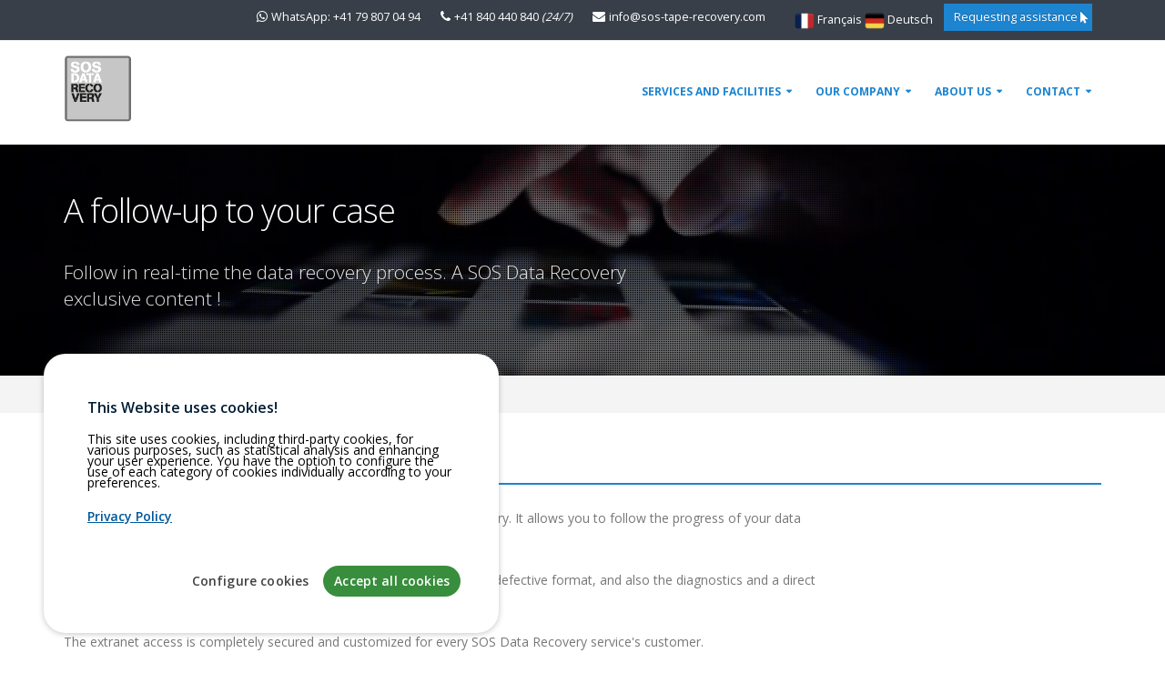

--- FILE ---
content_type: text/html; charset=UTF-8
request_url: https://www.sos-tape-recovery.com/en/extranet.html
body_size: 10823
content:
            <!DOCTYPE html>
            <html lang="en" data-theme="tape" >
            <head>
                <meta charset="utf-8">
                <title>Extranet access</title>

                <meta name="description" content="Personnal extranet access with complete management and follow up to your data recovery">

                <meta name="keywords" content="sos data recovery, tesweb SA, computer company, computer science, microtechnology, Switzerland, Geneva, Zürich, Bern, Basel, France, Paris, Lyon, Deutschland, Berlin, Liège, Bruxelles, Bruges, Belgium, ">

                <meta name="robots" content="all">
                <meta name="author" content="tesweb sa">

                <script type="application/ld+json">
{
    "@context": "https://schema.org",
    "@graph": [
        {
            "@context": "https://schema.org",
            "@type": "Organization",
            "name": "SOS Data Recovery - tesweb SA",
            "url": "https://www.sos-tape-recovery.com",
            "logo": {
                "@type": "ImageObject",
                "url": "https://www.sos-tape-recovery.com/img_tw/logo.png",
                "width": 75,
                "height": 75
            },
            "description": "SOS Data Recovery \u2013 Specialist in Cyber Security based in Neuch\u00e2tel.",
            "email": "info@sos-tape-recovery.com",
            "telephone": "+41840440840",
            "foundingDate": "2001-07-10T00:00:00+00:00",
            "@id": "https://www.sos-tape-recovery.com/#organization"
        },
        {
            "@context": "https://schema.org",
            "@type": "LocalBusiness",
            "name": "SOS Data Recovery",
            "url": "https://www.sos-tape-recovery.com",
            "image": {
                "@type": "ImageObject",
                "url": "https://www.sos-tape-recovery.com/img_tw/logo.png",
                "width": 75,
                "height": 75
            },
            "description": "SOS Data Recovery \u2013 Specialist in Cyber Security based in Neuch\u00e2tel.",
            "email": "info@sos-tape-recovery.com",
            "telephone": "+41840440840",
            "foundingDate": "2001-07-10T00:00:00+00:00",
            "founders": {
                "@type": "Person",
                "name": "Chapuis St\u00e9phane",
                "sameAs": "https://www.linkedin.com/in/stephanechapuis/",
                "url": "https://www.linkedin.com/in/stephanechapuis/",
                "@id": "https://www.linkedin.com/in/stephanechapuis/#person"
            },
            "priceRange": "500 - 25000 CHF",
            "address": {
                "@type": "PostalAddress",
                "streetAddress": "Rue du Puits-Godet 10",
                "addressLocality": "Neuch\u00e2tel",
                "postalCode": "2000",
                "addressRegion": "NE",
                "addressCountry": "CH"
            },
            "aggregateRating": {
                "@type": "AggregateRating",
                "ratingValue": "4.66",
                "reviewCount": "429",
                "bestRating": "5",
                "worstRating": "1"
            },
            "reviews": [
                {
                    "@type": "Review",
                    "reviewBody": "Worked very well, except for the review questionnaire itself",
                    "author": {
                        "@type": "Person",
                        "name": "R. Marius"
                    },
                    "datePublished": "2019-11-11",
                    "reviewRating": {
                        "@type": "Rating",
                        "ratingValue": "5",
                        "bestRating": "5",
                        "worstRating": "1"
                    }
                },
                {
                    "@type": "Review",
                    "reviewBody": "Excellent service. Fast recovery of data.Will use again without hesitation.",
                    "author": {
                        "@type": "Person",
                        "name": "Anonymous"
                    },
                    "datePublished": "2017-04-13",
                    "reviewRating": {
                        "@type": "Rating",
                        "ratingValue": "5",
                        "bestRating": "5",
                        "worstRating": "1"
                    }
                },
                {
                    "@type": "Review",
                    "reviewBody": "Excellent, very professional, extremely effective: the Data Recovery Team is world-class.",
                    "author": {
                        "@type": "Person",
                        "name": "Anonymous"
                    },
                    "datePublished": "2016-11-16",
                    "reviewRating": {
                        "@type": "Rating",
                        "ratingValue": "5",
                        "bestRating": "5",
                        "worstRating": "1"
                    }
                }
            ],
            "geo": {
                "@type": "GeoCoordinates",
                "latitude": "46.9989293",
                "longitude": "6.9113143"
            },
            "contactPoint": {
                "@type": "ContactPoint",
                "telephone": "+41840440840",
                "email": "info@sos-tape-recovery.com",
                "contactType": "customer service",
                "areaServed": "CH",
                "availableLanguage": [
                    "French",
                    "English",
                    "German"
                ]
            },
            "openingHoursSpecification": {
                "@type": "OpeningHoursSpecification",
                "dayOfWeek": [
                    "https://schema.org/Monday",
                    "https://schema.org/Tuesday",
                    "https://schema.org/Wednesday",
                    "https://schema.org/Thursday",
                    "https://schema.org/Friday"
                ],
                "opens": "09:00",
                "closes": "17:30"
            },
            "paymentAccepted": "cash, bank, credit card",
            "parentOrganization": {
                "@id": "https://www.sos-tape-recovery.com/#organization"
            },
            "@id": "https://www.sos-tape-recovery.com/#localbusiness"
        },
        {
            "@context": "https://schema.org",
            "@type": "WebPage",
            "url": "https://www.sos-tape-recovery.com/en/extranet.html",
            "name": "Extranet access",
            "description": "Personnal extranet access with complete management and follow up to your data recovery",
            "inLanguage": "en",
            "breadcrumb": {
                "@type": "BreadcrumbList",
                "itemListElement": [
                    {
                        "@type": "ListItem",
                        "position": 1,
                        "name": "Accueil",
                        "item": {
                            "@type": "Thing",
                            "url": "https://www.sos-tape-recovery.com/en/"
                        }
                    },
                    {
                        "@type": "ListItem",
                        "position": 2,
                        "name": "About us",
                        "item": {
                            "@type": "Thing",
                            "url": "https://www.sos-tape-recovery.com/en/about-us.html"
                        }
                    },
                    {
                        "@type": "ListItem",
                        "position": 3,
                        "name": "Extranet access",
                        "item": {
                            "@type": "Thing",
                            "url": "https://www.sos-tape-recovery.com/en/extranet.html"
                        }
                    }
                ]
            },
            "publisher": {
                "@id": "https://www.sos-tape-recovery.com/#organization"
            },
            "@id": "https://www.sos-tape-recovery.com/en/extranet.html#webpage"
        }
    ]
}
</script>

                <link rel="apple-touch-icon" href="/apple-touch-icon.png">
                <link rel="icon" href="/favicon.ico">
                <link rel="manifest" href="/manifest.json">
                <meta name="theme-color" content="#ffffff">

                <meta name="viewport" content="width=device-width, minimum-scale=1.0, maximum-scale=1.0, user-scalable=no">

                <link rel="canonical" href="https://www.sos-tape-recovery.com/en/extranet.html">
<link rel="alternate" href="https://www.sos-tape-recovery.com/fr/extranet.html" hreflang="fr">
<link rel="alternate" href="https://www.sos-tape-recovery.com/de/extranet.html" hreflang="de">
<link rel="alternate" href="https://www.sos-tape-recovery.com/en/extranet.html" hreflang="en">
<link rel="alternate" href="https://www.sos-tape-recovery.com/en/extranet.html" hreflang="x-default">


                <link rel="preload" href="https://fonts.googleapis.com/css?family=Open+Sans:300,400,600,700,800&display=swap" as="style" onload="this.onload=null;this.rel='stylesheet'">
                <noscript><link rel="stylesheet" href="https://fonts.googleapis.com/css?family=Open+Sans:300,400,600,700,800&display=swap"></noscript>

                <link rel="preload" href="/css/dist/bootstrap.min.1767875992.css" as="style">
<link rel="stylesheet" href="/css/dist/bootstrap.min.1767875992.css" media="print" onload="this.media='all'">
<noscript><link rel="stylesheet" href="/css/dist/bootstrap.min.1767875992.css"></noscript>                <link rel="preload" href="/css/dist/font-awesome.min.1767875992.css" as="style">
<link rel="stylesheet" href="/css/dist/font-awesome.min.1767875992.css" media="print" onload="this.media='all'">
<noscript><link rel="stylesheet" href="/css/dist/font-awesome.min.1767875992.css"></noscript>                <link rel="preload" href="/css/dist/owl.carousel.min.1767875992.css" as="style">
<link rel="stylesheet" href="/css/dist/owl.carousel.min.1767875992.css" media="print" onload="this.media='all'">
<noscript><link rel="stylesheet" href="/css/dist/owl.carousel.min.1767875992.css"></noscript>                <link rel="preload" href="/css/dist/owl.theme.default.min.1767875992.css" as="style">
<link rel="stylesheet" href="/css/dist/owl.theme.default.min.1767875992.css" media="print" onload="this.media='all'">
<noscript><link rel="stylesheet" href="/css/dist/owl.theme.default.min.1767875992.css"></noscript>                <link rel="preload" href="/css/dist/magnific-popup.min.1767875992.css" as="style">
<link rel="stylesheet" href="/css/dist/magnific-popup.min.1767875992.css" media="print" onload="this.media='all'">
<noscript><link rel="stylesheet" href="/css/dist/magnific-popup.min.1767875992.css"></noscript>                <link rel="preload" href="/css/dist/scrollbar.min.1767875992.css" as="style">
<link rel="stylesheet" href="/css/dist/scrollbar.min.1767875992.css" media="print" onload="this.media='all'">
<noscript><link rel="stylesheet" href="/css/dist/scrollbar.min.1767875992.css"></noscript>                <link rel="preload" href="/css/dist/theme.min.1767875992.css" as="style">
<link rel="stylesheet" href="/css/dist/theme.min.1767875992.css" media="print" onload="this.media='all'">
<noscript><link rel="stylesheet" href="/css/dist/theme.min.1767875992.css"></noscript>                <link rel="preload" href="/css/dist/theme-elements.min.1767875992.css" as="style">
<link rel="stylesheet" href="/css/dist/theme-elements.min.1767875992.css" media="print" onload="this.media='all'">
<noscript><link rel="stylesheet" href="/css/dist/theme-elements.min.1767875992.css"></noscript>                <link rel="preload" href="/css/dist/theme-animate.min.1767875992.css" as="style">
<link rel="stylesheet" href="/css/dist/theme-animate.min.1767875992.css" media="print" onload="this.media='all'">
<noscript><link rel="stylesheet" href="/css/dist/theme-animate.min.1767875992.css"></noscript>
                

                <link rel="preload" href="/css/dist/default.min.1767875992.css" as="style">
<link rel="stylesheet" href="/css/dist/default.min.1767875992.css" media="print" onload="this.media='all'">
<noscript><link rel="stylesheet" href="/css/dist/default.min.1767875992.css"></noscript>                <link rel="preload" href="/css/dist/custom.min.1767875992.css" as="style">
<link rel="stylesheet" href="/css/dist/custom.min.1767875992.css" media="print" onload="this.media='all'">
<noscript><link rel="stylesheet" href="/css/dist/custom.min.1767875992.css"></noscript>
                <script src="/vendor/modernizr/modernizr.min.1461681752.js"></script>

                <script>

    
    
    window.gdpr = {
        debug: false,
        utils: {
            isConsentGranted: function(nameCookie) {
                var cookies = document.cookie.split('; ').reduce((acc, cookie) => {
                    var [name, value] = cookie.split('=');
                    acc[name] = value;
                    return acc;
                }, {});
                
                if (!cookies[nameCookie])
                    return false;
                
                return cookies[nameCookie] != '';
            },
            handleServiceActivation: function(cookies_status) {
                gdpr.utils.debugLog("Gestion des services en fonction du consentement :", cookies_status);
                
                // Gestion de chaque service en fonction de son état dans cookies_status
                if (false)
                    (cookies_status.rgpdGoogleAnalytics ?? false) ? gdpr.analytics.enable() : gdpr.analytics.disable(); else gdpr.utils.debugLog("GA4 ID non défini !",null);
                
                if (false)
                    (cookies_status.rgpdGoogleAdsConversion ?? false) ? gdpr.ads.enable() : gdpr.ads.disable(); else gdpr.utils.debugLog("Google Ads ID ou GA4 ID non défini !",null);
                
                if (false)
                    (cookies_status.rgpdCrisp ?? false) ? gdpr.crisp.enable() : gdpr.crisp.disable(); else gdpr.utils.debugLog("Crisp ID non défini !",null);
                
                if (false)
                    (cookies_status.rgpdClarity ?? false) ? gdpr.clarity.enable() : gdpr.clarity.disable(); else gdpr.utils.debugLog("Microsoft Clarity ID non défini !",null);
                    
                if (false)
                    (cookies_status.rgpdPosthog ?? false) ? gdpr.posthog.enable() : gdpr.posthog.disable(); else gdpr.utils.debugLog("Posthog ID non défini !",null);
            },
            debugLog: function(message, ...args) {
                if (gdpr.debug) {
                    console.log(message, ...args);
                }
            }
        },
        cookieManager: {
            first_load: function(cookies_status) {
                gdpr.utils.debugLog("Première visite, aucun cookie défini");
                gdpr.utils.handleServiceActivation(cookies_status);
            },
            accept: function(cookies_status) {
                gdpr.utils.debugLog("L'utilisateur a accepté tous les cookies", cookies_status);
                gdpr.utils.handleServiceActivation(cookies_status);
            },
            reject: function(cookies_status) {
                gdpr.utils.debugLog("L'utilisateur a refusé les cookies", cookies_status);
                gdpr.utils.handleServiceActivation(cookies_status);
            },
            load: function(cookies_status) {
                gdpr.utils.debugLog("Chargement de la page, vérification des services...", cookies_status);
                gdpr.utils.handleServiceActivation(cookies_status);
            }
        }
    };

        // Traductions dynamiques
    window.gdpr.translations = {"title":"This Website uses cookies!","policy":"Privacy Policy","btnAccept":"Accept all cookies","btnReject":"Reject all cookies","btnSettings":"Configure cookies","btnSelectAll":"Select all","btnUnselectAll":"Unselect all","btnAcceptSelection":"Accept selection","header":"\u003Ch2\u003ECookie Management\u003C\/h2\u003E\u003Cp\u003ECustomize your cookie preferences to control the information collected and enhance your experience on our site. You can accept or reject each cookie according to your needs.\u003C\/p\u003E","footer":"\u003Cp\u003EYour cookie preferences can be changed at any time through this interface.\u003C\/p\u003E","message":"\u003Cp\u003EThis site uses cookies, including third-party cookies, for various purposes, such as statistical analysis and enhancing your user experience. You have the option to configure the use of each category of cookies individually according to your preferences.\u003C\/p\u003E","preferenceTitle":"Preference cookies","preferenceDescription":"\u003Cp\u003ESession and configuration cookies are essential for the proper functioning of this site. They allow, for example, maintaining your login, remembering your preferences, or ensuring the security of interactions. These cookies do not collect personal data for advertising purposes and cannot be disabled, as they are necessary to ensure an optimal user experience and the technical operation of the site.\u003C\/p\u003E"};
    
    
    
    
    
    
    
        document.addEventListener("DOMContentLoaded", function() {
        const cc = CookiesConsentJS({
            expirationDays: 365,
            buttons : ["settings", "accept", "dismiss"],

            content : {
                title : window.gdpr.translations.title,
                message : window.gdpr.translations.message,
                policy : window.gdpr.translations.policy,
                policyLink : "/en/gdpr.html",
                btnAccept: window.gdpr.translations.btnAccept,
                btnReject: window.gdpr.translations.btnReject,
                btnSettings: window.gdpr.translations.btnSettings,
                btnDismiss: "Cookies",
                btnSettingsSelectAll: window.gdpr.translations.btnSelectAll,
                btnSettingsUnselectAll: window.gdpr.translations.btnUnselectAll,
                btnSettingsAccept: window.gdpr.translations.btnAcceptSelection,
                settingsHeader: window.gdpr.translations.header,
                settingsFooter: window.gdpr.translations.footer
            },

            cookies: {
                preferences: {
                    name: "rgpdPreferences",
                    title: window.gdpr.translations.preferenceTitle,
                    description: window.gdpr.translations.preferenceDescription,
                    checked: true,
                    disabled: true
                },
                
                
                
                
                
            },

            callback: {
                first_load: "gdpr.cookieManager.first_load",
                accept: "gdpr.cookieManager.accept",
                reject: "gdpr.cookieManager.reject",
                load: "gdpr.cookieManager.load"
            }
        });
    });
</script>

<link rel="preload" href="/vendor/gdpr/cookiesconsent.min.1738320710.css" as="style">
<link rel="stylesheet" href="/vendor/gdpr/cookiesconsent.min.1738320710.css" media="print" onload="this.media='all'">
<noscript><link rel="stylesheet" href="/vendor/gdpr/cookiesconsent.min.1738320710.css"></noscript>

<script src="/vendor/gdpr/cookiesconsent.min.1744282014.js" defer></script>
            </head>
            <body>
                

                <!-- start: page -->
                        <div class="body">
            <header id="header">
                <div class="header-body">
                    <div class="header-top header-top-dark">
                        <div class="container">
                            <nav class="header-nav-top pull-right">
                                <ul class="nav nav-pills">
                                    <li class="ws-nowrap">
                                        <i class="fa fa-whatsapp"></i>
                                        <a href="https://wa.me/41798070494" target="_blank">WhatsApp: +41 79 807 04 94</a>
                                    </li>
                                    <li class="ws-nowrap">
                                        <i class="fa fa-phone"></i>
                                        <a href="tel:41840440840" target="_blank">
                                            +41 840 440 840                                            <i class="hidden-xs">(24/7)</i>
                                        </a>
                                    </li>
                                    <li class="ws-nowrap">
                                        <i class="fa fa-envelope"></i>
                                        <a href="mailto:info@sos-tape-recovery.com">info@sos-tape-recovery.com</a>
                                    </li>
                                                                            <li class="ws-nowrap">
                                                    <span>
		    <span>
                <a class="flag_pays" href="/fr/extranet.html" hreflang="fr"><img src="/img_tw/pays/france.svg" alt="SOS Recovery" width="22" height="22"></a>
                <a class="select_lg" href="/fr/extranet.html" hreflang="fr" style="color:white !important;">Français</a>
                <a class="flag_pays" href="/de/extranet.html" hreflang="de"><img src="/img_tw/pays/germany.svg" alt="SOS Recovery" width="22" height="22"></a>
                <a class="select_lg" href="/de/extranet.html" hreflang="de" style="color:white !important;">Deutsch</a>
            </span>
        </span>
                                        </li>
                                                                        <li>
                                        <a href="/en/analysis-contract.html" class="btn btn-sm btn-primary">
                                            Requesting assistance <i class="fa fa-mouse-pointer" aria-hidden="true"></i>
                                        </a>
                                    </li>
                                </ul>
                            </nav>
                        </div>
                    </div>

                    <div class="header-container container">
                        <div class="header-row">
                            <div class="header-column">
                                <div class="header-logo">
                                    <a href="/en/"><img data-tesweb="logoSDR" alt="SOS Data Recovery" src="/img_tw/logo.png"></a>
                                                                    </div>
                            </div>
                            <div class="header-column">
                                <div class="header-row">
                                    <div class="header-nav">
                                        <button class="btn header-btn-collapse-nav" data-toggle="collapse" data-target=".header-nav-main">
                                            <i class="fa fa-bars"></i>
                                        </button>
                                        <div class="header-nav-main header-nav-main-effect-1 header-nav-main-sub-effect-1 collapse">
                                            <nav>
                                                        <ul id="mainNav" class="nav nav-pills">
            <!-- Services -->
            <li class="dropdown dropdown-mega">
                <a class="dropdown-toggle" href="#">
                    Services and facilities                    <i class="fa fa-caret-down"></i></a>
                <ul class="dropdown-menu">
                    <li>
                        <div>
                            <div class="row">
                                <div class="col-md-3 col-xs-6">
                                        <span>
                                            <img src="/images/menu/service_tape.png" width="35" height="35" alt="Magnetic tapes">
                                            Magnetic tapes                                        </span>
                                    <ul>
                                        <li><a href="/en/magnetic-tape-recovery.html#sec-tapeProcessus">Recovery process</a><li><a href="/en/magnetic-tape-recovery.html#sec-tapeRecuperation">Tape Recovery</a><li><a href="/en/magnetic-tape-recovery.html#sec-tarifsTape">Tape recovery prices</a><li><a href="/en/magnetic-tape-recovery.html#sec-assurancesRemboursement">Costs reimbursement</a><li><a href="/en/magnetic-tape-recovery.html#sec-tapeFonctionnement">Magnetic tape functioning</a>                                    </ul>

                                    <span>
                                            <img src="/images/menu/analyse.png" width="35" height="35" alt="Free quotation">
                                            Free quotation                                        </span>
                                    <ul>
                                        <li><a href="/en/analysis-contract.html">FREE : Start the Recovery process</a></li>
                                        <li><a href="/en/quote-request.html">Get a free estimation online</a></li>
                                    </ul>
                                </div>

                                <div class="col-md-3 col-xs-6">
                                        <span>
                                            <img src="/images/menu/service_forensic.png" width="35" height="35" alt="Computer forensics">
                                            Computer forensics                                        </span>
                                    <ul>
                                        <li><a href="/en/forensic-service.html#sec-forensicProcessus">Computer forensic process</a><li><a href="/en/forensic-service.html#sec-forensicExplications">What is computer forensic</a><li><a href="/en/forensic-service.html#sec-tarifsForensic">Computer forensic prices</a>                                    </ul>
                                </div>

                                <div class="col-md-3 col-xs-6">
                                        <span>
                                            <img src="/images/menu/brand.png" width="35" height="35" alt="Software & formats">
                                            Software & formats                                        </span>
                                    <ul>
                                        <li><a href="/en/magnetic-tape-manufacturers.html#sec-tapeLogicielMtf">MTF (Microsoft Tape Format)</a><li><a href="/en/magnetic-tape-manufacturers.html#sec-tapeLogicielBackupExec">Symantec/Veritas Backup Exec</a><li><a href="/en/magnetic-tape-manufacturers.html#sec-tapeLogicielNtBackup">NTBackup</a><li><a href="/en/magnetic-tape-manufacturers.html#sec-tapeLogicielLinux">Linux</a><li><a href="/en/magnetic-tape-manufacturers.html#sec-tapeLogicielVeeam">Veeam</a>                                    </ul>
                                </div>

                                <div class="col-md-3 col-xs-6">
                                        <span>
                                            <img src="/images/menu/service_raid.png" width="35" height="35" alt="Type of Tapes">
                                            Type of Tapes                                        </span>
                                    <ul>
                                        <li><a href="/en/magnetic-tape-support.html#sec-tapeTypeLto">LTO</a><li><a href="/en/magnetic-tape-support.html#sec-tapeTypeDat">DAT</a><li><a href="/en/magnetic-tape-support.html#sec-tapeTypeSdlt">SDLT</a><li><a href="/en/magnetic-tape-support.html#sec-tapeTypeDlt">DLT</a><li><a href="/en/magnetic-tape-support.html#sec-tapeTypeSlr">SLR</a><li><a href="/en/magnetic-tape-support.html#sec-tapeTypeAit">AIT</a>                                    </ul>
                                </div>
                            </div>
                        </div>
                    </li>
                </ul>
            </li>

            <!-- Tarifs -->
            <li class="dropdown dropdown-mega">
                <a class="dropdown-toggle" href="#">
                    Our company                </a>
                <ul class="dropdown-menu">
                    <li>
                        <div>
                            <div class="row">
                                <div class="col-md-4 col-xs-12">
                                        <span>
                                            <img src="/images/menu/analyse.png" width="35" height="35" alt="Our company">
                                            Our company                                        </span>
                                    <ul>
                                        <li><a href="/en/our-company.html#sec-societeTesweb">The company</a><li><a href="/en/our-company.html#sec-societeSb">Clean room and laboratory</a>                                    </ul>
                                </div>
                                <div class="col-md-4 col-xs-6">
                                        <span>
                                            <img src="/images/menu/customer.png" width="35" height="35" alt="Customers, testimonials">
                                            Customers, testimonials                                        </span>
                                    <ul>
                                        <li><a href="/en/temoignages.html">Testimonials</a></li>
                                        <li><a href="/en/reference.html">Customer References</a></li>
                                    </ul>

                                </div>
                                <div class="col-md-4 col-xs-6">
                                        <span>
                                            <img src="/images/menu/partner.png" width="35" height="35" alt="IT Partners">
                                            IT Partners                                        </span>
                                    <ul>
                                        <li><a href="/en/collecting-point.html">Collecting point</a></li>
                                        <li><a href="/en/collection-centers.html">Our partners</a></li>
                                        <li><a href="/en/data-recovery-partner.html">Becoming a partner</a></li>
                                        <li><a href="/en/partner-advertising.html">Marketing support order</a></li>
                                    </ul>
                                </div>
                            </div>
                        </div>
                    </li>
                </ul>
            </li>

            <!-- Autre infos -->
            <li class="dropdown dropdown-mega">
                <a class="dropdown-toggle" href="#">
                    About us                    <i class="fa fa-caret-down"></i></a>
                <ul class="dropdown-menu">
                    <li>
                        <div>
                            <div class="row">
                                <div class="col-md-4 col-xs-6">
                                        <span>
                                            <img src="/images/menu/legal.png" width="35" height="35" alt="Legal">
                                            Legal                                        </span>
                                    <ul>
                                        <li><a href="/en/gdpr.html">GDPR</a></li>
                                        <li><a href="/en/general-terms-conditions.html">General Terms and Conditions</a></li>
                                        <li><a href="/en/confidentialite.html">Privacy Policy</a></li>
                                        <li><a href="/en/certification.html">Certification</a></li>
                                    </ul>
                                </div>
                                <div class="col-md-4 col-xs-6">
                                        <span>
                                            <img src="/images/menu/press.png" width="35" height="35" alt="Media">
                                            Media                                        </span>
                                    <ul>
                                        <li><a href="/en/data-recovery-press.html">Newspaper articles</a></li>
                                        <li><a href="/en/press-room.html">Press Room</a></li>
                                    </ul>
                                </div>

                                <div class="col-md-4 col-xs-6">
                                        <span>
                                            <img src="/images/menu/customer.png" width="35" height="35" alt="HELP, BlOG">
                                            HELP, BlOG                                        </span>
                                    <ul>
                                        <li><a href="/en/sending-device-tape.html">Sending your Tapes</a></li>
                                        <li><a href="/en/faq.html">FAQ</a></li>
                                        <li><a href="/en/extranet.html">Extranet access</a></li>
                                        <li><a href="/en/blog.html">Blog</a></li>
                                    </ul>
                                </div>

                            </div>
                        </div>
                    </li>
                </ul>
            </li>

                    <li class="dropdown dropdown-mega dropdown-mega-contact">
            <a class="dropdown-toggle" href="#">
                Contact            </a>
            <ul class="dropdown-menu">
                <li>
                    <div class="row">
                        <div class="col-xs-12" >
                            <div class="heading heading-primary heading-border heading-bottom-border" style="padding-left:0;">
                                <div class="twH4">Helpline</div>
                                <div class="menuContact">
                                    <div>
                                        <i class="fa fa-phone"></i>
                                        <p><b>Tel:</b>
                                            +41 840 440 840<i> (local rates)</i>                                        </p>
                                    </div>
                                    <div>
                                        <i class="fa fa-envelope"></i>
                                        <p><b>Email:</b> <a style=padding:0; href="mailto:info@sos-tape-recovery.com">info@sos-tape-recovery.com</a></p>
                                    </div>
                                    <div>
                                        <i class="fa fa-whatsapp"></i>
                                        <p><b>WhatsApp:</b> <a href="https://wa.me/41798070494" target="_blank">+41 79 807 04 94</a></p>
                                    </div>

                                    <div>
                                        <i class="fa fa-comments"></i>
                                        <p><b>SMS:</b> +41 79 807 04 94</p>
                                    </div>
                                </div>
                            </div>


                            <div class="heading heading-primary heading-border heading-bottom-border" style="padding-left:0;">
                                <div class="twH4">Laboratory</div>
                                <div class="menuContact">
                                    <div>
                                        <i class="fa fa-map-marker"></i>
                                        <p><b>SOS Data Recovery<br>Puits-Godet 10, 2000 Neuchâtel</b>
                                        </p>
                                    </div>
                                </div>
                            </div>

                            <div class="heading heading-primary heading-border heading-bottom-border" style="padding-left:0;">
                                <div class="twH4">Opening hours</div>
                                <div class="menuContact">
                                    <div>
                                        <i class="fa fa-clock-o"></i>
                                        <p>Helpline: 24/7<br>From monday to friday:<br>from 9h to 12h and from 13h30 to 17h30<br>After-hours appointment.</p>
                                    </div>
                                    <div style="margin-bottom:10px;text-align: center;">
                                        <a style="color:white;padding: 10px;" href="/en/contact.html" class="text-lg btn btn-lg btn-primary mr-md"><i class="fa fa-hand-o-right"></i> Our contact information <i class="fa fa-hand-o-left"></i></a>
                                    </div>
                                </div>
                            </div>
                        </div>
                    </div>
                </li>
            </ul>
        </li>

        </ul>

                                            </nav>
                                        </div>
                                    </div>
                                </div>
                            </div>
                        </div>
                    </div>
                </div>
            </header>
            <div role="main" class="main">
                         <section id="videoHeaderSDR" style="margin-top:0;margin-bottom:0;border-bottom:0 solid #383f48;" class="video section section-text-light section-video" data-video-path="https://www.sos-tape-recovery.com/videos/header/tablette/tablette" data-plugin-video-background data-plugin-options='{"alt":"Video Header","posterType": "webp", "position": "50% 60%", "overlay": true}'>    <div class="container">        <div class="row">            <div class="col-sm-7">                <h1>A follow-up to your case</h1>                <p class="lead">Follow in real-time the data recovery process. A SOS Data Recovery exclusive content !</p>            </div>        </div>    </div></section>        <section class="page-header border-bottom border-width-2 breadcrumbs">    <div class="container" >        <div class="row" style="padding-left:15px;">            <div class="col align-self-center p-static">                <ul class="breadcrumb d-block"><li><a href="/en/">Accueil</a></li><li><a href="/en/about-us.html">About us</a></li><li class="active">Extranet access</li>                </ul>            </div>        </div>    </div></section>
        <section class="">
            <div class="container">
                <div class="heading heading-primary heading-border heading-bottom-border">
                    <h2>Personnal follow-up extranet</h2>
                </div>

                <div class="row">
                    <div class="col-xs-12 col-sm-8 col-md-9">
                        <p>Your personal extranet account is a service provided by SOS Data Recovery. It allows you to follow the progress of your data recovery at any time.</p>
<p>The extranet contains both, the statuses, the pictures and photos of the defective format, and also the diagnostics and a direct access to the copies of your data.</p>
<p>The extranet access is completely secured and customized for every SOS Data Recovery service's customer.</p>                        <p>To see a demo version of the Extranet, <b><a href="https://extranet.sos-data-recovery.com/?listLangue=en&user=demo&password=demo" target="_blank"> click here ! <i class="fa fa-external-link-square"></i></a></b>.</p>

                        <div class="featured-boxes featured-boxes-style-8">
                            <div class="row">
                                <div class="col-md-8">
                                    <div class="featured-box featured-box-primary featured-box-text-left appear-animation fadeInUp appear-animation-visible" data-appear-animation="fadeInUp" data-appear-animation-delay="100" style="animation-delay: 500ms;">
                                        <div class="box-content">
                                            <div class="row">
                                                <div class="col-md-4">
                                                    <div class="align-right">
                                                        <i class="icon-featured fa fa-user"></i>
                                                    </div>
                                                </div>
                                                <div class="col-md-8">
                                                    <h2>Extranet Access</h2>
                                                </div>
                                            </div>
                                            <div class="row">
                                                <div class="col-md-12">
                                                            <form id="formExtranet" class="form-horizontal" novalidate="novalidate" action="https://extranet.sos-data-recovery.com" method="get" target="_blank">
            <input type="hidden" name="listLangue" value="en" />
            <div class="form-group">
                <label class="col-sm-4 control-label" for="user">User <span class="required">*</span></label>
                <div class="col-sm-7">
                    <div class="input-group">
                        <span class="input-group-addon">
                            <i class="fa fa-user"></i>
                        </span>
                        <input type="text" name="user" id="user" class="form-control" placeholder="" required="" aria-required="true">
                    </div>
                </div>
            </div>
            <div class="form-group">
                <label class="col-sm-4 control-label" for="password">Password <span class="required">*</span></label>
                <div class="col-sm-7">
                    <div class="input-group">
                        <span class="input-group-addon">
                            <i class="fa fa-lock"></i>
                        </span>
                        <input type="email" name="password" id="password" class="form-control" placeholder="" required="" aria-required="true">
                    </div>
                </div>
            </div>
            <div class="form-group">
                <label class="col-sm-4"></label>
                <div class="col-sm-7">
                    <button type="submit" class="btn btn-primary mr-xs mb-sm" id="btValideFormExtranet">Enter the extranet</button>
                </div>
            </div>
        </form>
                                                </div>
                                            </div>
                                        </div>
                                    </div>
                                </div>
                            </div>
                        </div>
                    </div>
                    <div class="col-xs-offset-2 col-sm-offset-0 col-xs-8 col-sm-4 col-md-3">
                        <div class="thumb-gallery">    <div class="owl-carousel owl-theme manual thumb-gallery-detail" id="thumbGalleryDetailPage">    <div>        <span class="img-thumbnail">            <img alt="Extranet - Image N° 2" src="/img_tw/extranet/extranet_2.webp" width="210" height="210" class="img-responsive">        </span>    </div>    <div>        <span class="img-thumbnail">            <img alt="Extranet - Image N° 0" src="/img_tw/extranet/extranet_0.webp" width="210" height="210" class="img-responsive">        </span>    </div>    <div>        <span class="img-thumbnail">            <img alt="Extranet - Image N° 1" src="/img_tw/extranet/extranet_1.webp" width="210" height="210" class="img-responsive">        </span>    </div>    </div>    <div class="owl-carousel owl-theme manual thumb-gallery-thumbs mt" id="thumbGalleryThumbsPage">    <div>        <span class="img-thumbnail cur-pointer">            <img alt="Extranet - Image  N° 2" src="/img_tw/extranet/extranet_2.webp" height="60" width="60" class="img-responsive">        </span>    </div>    <div>        <span class="img-thumbnail cur-pointer">            <img alt="Extranet - Image  N° 0" src="/img_tw/extranet/extranet_0.webp" height="60" width="60" class="img-responsive">        </span>    </div>    <div>        <span class="img-thumbnail cur-pointer">            <img alt="Extranet - Image  N° 1" src="/img_tw/extranet/extranet_1.webp" height="60" width="60" class="img-responsive">        </span>    </div>    </div></div>                    </div>
                </div>
            </div>
        </section>

                    </div>

                        <div class="container-fluid">
                <div class="row">
                    <div class="col-md-6 col-lg-7 p-none">
                                <section class="section section-default pl-lg pr-lg match-height" style="height: 308px;margin-bottom: 0;margin-top: 0;">
            <div align="center">
                <iframe id='AV_widget_iframe' class="lazyload" frameBorder="0" width="100%" height="150px" data-src="//cl.avis-verifies.com/fr/cache/e/9/5/e95cf3c3-b307-f424-adff-dd92faea496b/widget4/e95cf3c3-b307-f424-adff-dd92faea496bhorizontal_index.html"></iframe>
            </div>
        </section>
                    </div>
                    <div class="col-md-6 col-lg-5 p-none">
                                <section class="section section-default pl-lg pr-lg match-height" style="height: 308px;margin-bottom: 0;margin-top: 0;">
            <div class="twH3" style="">
                <i class="fa fa-comments" aria-hidden="true"></i> Helpline
            </div>
            <div class="row">
                <div class="col-xs-12 col-sm-6 icoContact">
                    <i class="fa fa-envelope bkColorSdr"></i> <b>Email</b> : <a href="mailto:info@sos-tape-recovery.com">info@sos-tape-recovery.com</a>
                </div>
                <div class="col-xs-12 col-sm-6 icoContact">
                    <i class="fa fa-phone bkColorSdr"></i> <b>Tel</b> : <a href="tel:41840440840" target="_blank">+41 840 440 840</a>
                </div>
                <div class="col-xs-12 col-sm-6 icoContact">
                    <i class="fa fa-whatsapp bkColorSdr"></i> <b>WhatsApp</b> : <a href="https://wa.me/41798070494" target="_blank">+41 79 807 04 94</a>
                </div>
                <div class="col-xs-12 col-sm-6 icoContact">
                    <i class="fa fa-comments bkColorSdr"></i> <b>SMS</b> : +41 79 807 04 94                </div>
            </div>
        </section>
                    </div>
                </div>
            </div>
            <section class="call-to-action call-to-action-primary call-to-action-in-footer" style="padding-top:5px;padding-bottom: 5px;min-height: 80px;margin-top:0;margin-bottom:0;">
                <div class="container">
                    <div class="row">
                        <div class="col-md-12">
                            <div class="call-to-action-content align-left" style="padding-top:10px;">
                                <div class="twH3">
                                    Get a free <b>analysis</b> and <b>quote</b> now.                                </div>
                                <p class="hidden-xs">
                            <span class="word-rotate" data-plugin-options='{"delay": 2000, "animDelay": 300}'>
                                <span class="word-rotate-items">
                                    <span>We are the only <b>100% swiss</b> data recovery service.</span>
                                    <span>Your quote in <b>less than 3 hours</b>.</span>
                                    <span><b>100% swiss</b> laboratory.</span>
                                    <span><b>Fixed Prices.</b> No surprise.</span>
                                </span>
                            </span>
                                </p>
                            </div>
                            <div class="call-to-action-btn" style="width:30%">
                                <a href="/en/analysis-contract.html" class="btn btn-lg btn-quaternary mr-md">FREE : Start the Recovery process</a>
                            </div>
                        </div>
                    </div>
                </div>
            </section>

            <footer id="footer">
                <div class="container">
                    <div class="row">
                        <div class="footer-ribbon">
                            <span>Swiss Made</span>
                        </div>
                        <div class="col-md-3">
                        </div>
                        <div class="col-md-3">
                            <!--
                            <div class="twH4" style="color:white;">Tweets</div>

                            <div id="tweet" class="twitter" data-plugin-tweets data-plugin-options='{"username": "datarecovery_ch", "count": 1}'>
                                <p>...</p>
                            </div>
                            -->
                        </div>
                        <div class="col-md-4">
                            <div class="contact-details">
                                <div class="twH4" style="color:white;">Contact us</div>
                                <ul class="contact">
                                    <li style="line-height: 20px;clear:left;">
                                        <span style="width:20px !important;"><i class="fa fa-phone"></i></span>
                                        <b>Phone</b> : <a href="tel:41840440840" target="_blank">+41 840 440 840</a>
                                    </li>
                                    <li style="line-height: 20px;clear:left;">
                                        <span style="width:20px !important;"><i class="fa fa-envelope"></i></span>
                                        <b>Email</b> : <a style=padding:0; href="mailto:info@sos-tape-recovery.com">info@sos-tape-recovery.com</a>
                                    </li>
                                    <li style="line-height: 20px;clear:left;">
                                        <span style="width:20px !important;"><i class="fa fa-whatsapp"></i></span>
                                        <b>WhatsApp</b> : <a href="https://wa.me/41798070494" target="_blank">+41 79 807 04 94</a>
                                    </li>
                                </ul>
                            </div>
                        </div>
                        <div class="col-md-2">
                            <a href="https://www.avis-verifies.com/avis-clients/sos-data-recovery.ch" target="_blank"><img src="https://cl.avis-verifies.com/fr/cache/e/9/5/e95cf3c3-b307-f424-adff-dd92faea496b/widget3/widget21-8192.png" alt="Avis SOS Data Recovery" width="200" height="99"></a>
                        </div>
                    </div>
                </div>
                <div class="footer-copyright">
                    <div class="container">
                        <div class="row">
                            <div class="col-md-1">
                                <img alt="SWISS LABORATORY" data-src="/img_tw/swiss_footer.png" width="169" height="47" class="lazyload">
                            </div>
                            <div class="col-md-11">
                                <p style="text-align: right">© Copyright 2026 - tesweb SA</p>
                                <nav id="sub-menu">
                                    <ul>
                                        <li><a href="/en/services.html">Services and facilities</a></li>
                                        <li><a href="/en/general-terms-conditions.html">General Terms and Conditions</a></li>
                                        <li><a href="/en/confidentialite.html">Privacy Policy</a></li>
                                        <li><a href="/en/gdpr.html">GDPR</a></li>
                                        <li><a href="/en/contact.html">Contact</a></li>
                                        <li><a target="_blank" href="https://www.tesweb.com">tesweb SA</a></li>
                                        <li><a target="_blank" href="https://www.bexxo.ch">bexxo</a></li>
                                    </ul>
                                </nav>
                            </div>
                        </div>
                    </div>
                </div>
            </footer>
        </div>

                <!-- Vendor -->
                <script src="/vendor/jquery/jquery.min.js"></script>

                <script>
                    jQuery.event.special.touchstart = {
                        setup: function( _, ns, handle ) {
                            this.addEventListener("touchstart", handle, { passive: !ns.includes("noPreventDefault") });
                        }
                    };
                    jQuery.event.special.touchmove = {
                        setup: function( _, ns, handle ) {
                            this.addEventListener("touchmove", handle, { passive: !ns.includes("noPreventDefault") });
                        }
                    };
                    jQuery.event.special.wheel = {
                        setup: function( _, ns, handle ){
                            this.addEventListener("wheel", handle, { passive: true });
                        }
                    };
                    jQuery.event.special.mousewheel = {
                        setup: function( _, ns, handle ){
                            this.addEventListener("mousewheel", handle, { passive: true });
                        }
                    };
                </script>

                <script src="/vendor/jquery.appear/jquery.appear.min.js"></script>
                <script src="/vendor/jquery.easing/jquery.easing.min.js"></script>
                <script src="/vendor/jquery-cookie/jquery-cookie.min.js"></script>
                <script src="/vendor/bootstrap/js/bootstrap.min.js"></script>
                <script src="/vendor/common/common.min.js"></script>
                <script src="/vendor/jquery.validation/jquery.validation.min.js"></script>
                <script src="/vendor/jquery.stellar/jquery.stellar.min.js"></script>
                <script src="/js/lazysizes.min.js" async=""></script>

                <script src="/vendor/owl.carousel/owl.carousel.min.js"></script>
                <script src="/vendor/magnific-popup/jquery.magnific-popup.min.js"></script>
                <script src="/vendor/vide/vide.min.js"></script>
                <script src="/vendor/scrollbar/scrollbar.js"></script>

                <!-- Specific Page JS -->
                

                <script src="/js/theme.min.1710772913.js"></script>
                <script src="/js/custom.min.1763479367.js"></script>
                <script src="/js/theme.init.min.1656598048.js"></script>

                <svg xmlns="http://www.w3.org/2000/svg" style="display:none">
                    <symbol id="i-flag-ch" viewBox="0 0 32 32">
                        <rect x="1" y="4" width="30" height="24" rx="4" ry="4" fill="#c93927"></rect>
                        <path d="M27,4H5c-2.209,0-4,1.791-4,4V24c0,2.209,1.791,4,4,4H27c2.209,0,4-1.791,4-4V8c0-2.209-1.791-4-4-4Zm3,20c0,1.654-1.346,3-3,3H5c-1.654,0-3-1.346-3-3V8c0-1.654,1.346,3,3-3H27c1.654,0,3,1.346,3,3V24Z" opacity=".15"></path>
                        <path d="M27,5H5c-1.657,0-3,1.343-3,3v1c0-1.657,1.343-3,3-3H27c1.657,0,3,1.343,3,3v-1c0-1.657-1.343-3-3-3Z" fill="#fff" opacity=".2"></path>
                        <path fill="#fff" d="M14 10H18V22H14z"></path>
                        <path transform="rotate(90 16 16)" fill="#fff" d="M14 10H18V22H14z"></path>
                    </symbol>
                    <symbol id="i-flag-europa" viewBox="0 0 32 32">
                        <rect x="1" y="4" width="30" height="24" rx="4" ry="4" fill="#112f95"></rect>
                        <path d="M27,4H5c-2.209,0-4,1.791-4,4V24c0,2.209,1.791,4,4,4H27c2.209,0,4-1.791,4-4V8c0-2.209-1.791-4-4-4Zm3,20c0,1.654-1.346,3-3,3H5c-1.654,0-3-1.346-3-3V8c0-1.654,1.346-3,3-3H27c1.654,0,3,1.346,3,3V24Z" opacity=".15"></path>
                        <path fill="#f6cd46" d="M16 8.167L15.745 8.951 14.921 8.951 15.588 9.435 15.333 10.219 16 9.735 16.667 10.219 16.412 9.435 17.079 8.951 16.255 8.951 16 8.167z"></path>
                        <path fill="#f6cd46" d="M16.255 22.565L16 21.781 15.745 22.565 14.921 22.565 15.588 23.049 15.333 23.833 16 23.349 16.667 23.833 16.412 23.049 17.079 22.565 16.255 22.565z"></path>
                        <path fill="#f6cd46" d="M9.193 16.542L9.86 17.026 9.605 16.242 10.272 15.758 9.448 15.758 9.193 14.974 8.938 15.758 8.114 15.758 8.781 16.242 8.526 17.026 9.193 16.542z"></path>
                        <path fill="#f6cd46" d="M12.596 9.079L12.342 9.863 11.517 9.863 12.184 10.347 11.93 11.131 12.596 10.647 13.263 11.131 13.009 10.347 13.675 9.863 12.851 9.863 12.596 9.079z"></path>
                        <path fill="#f6cd46" d="M10.105 11.57L9.85 12.354 9.026 12.354 9.693 12.839 9.438 13.623 10.105 13.138 10.772 13.623 10.517 12.839 11.184 12.354 10.36 12.354 10.105 11.57z"></path>
                        <path fill="#f6cd46" d="M10.36 19.161L10.105 18.377 9.85 19.161 9.026 19.161 9.693 19.646 9.438 20.43 10.105 19.945 10.772 20.43 10.517 19.646 11.184 19.161 10.36 19.161z"></path>
                        <path fill="#f6cd46" d="M12.851 21.653L12.596 20.869 12.342 21.653 11.517 21.653 12.184 22.137 11.93 22.921 12.596 22.437 13.263 22.921 13.009 22.137 13.675 21.653 12.851 21.653z"></path>
                        <path fill="#f6cd46" d="M23.886 15.758L23.062 15.758 22.807 14.974 22.552 15.758 21.728 15.758 22.395 16.242 22.14 17.026 22.807 16.542 23.474 17.026 23.219 16.242 23.886 15.758z"></path>
                        <path fill="#f6cd46" d="M19.404 9.079L19.149 9.863 18.325 9.863 18.991 10.347 18.737 11.131 19.404 10.647 20.07 11.131 19.816 10.347 20.483 9.863 19.658 9.863 19.404 9.079z"></path>
                        <path fill="#f6cd46" d="M21.483 12.839L21.228 13.623 21.895 13.138 22.562 13.623 22.307 12.839 22.974 12.354 22.15 12.354 21.895 11.57 21.64 12.354 20.816 12.354 21.483 12.839z"></path>
                        <path fill="#f6cd46" d="M22.15 19.161L21.895 18.377 21.64 19.161 20.816 19.161 21.483 19.646 21.228 20.43 21.895 19.945 22.562 20.43 22.307 19.646 22.974 19.161 22.15 19.161z"></path>
                        <path fill="#f6cd46" d="M19.658 21.653L19.404 20.869 19.149 21.653 18.325 21.653 18.991 22.137 18.737 22.921 19.404 22.437 20.07 22.921 19.816 22.137 20.483 21.653 19.658 21.653z"></path>
                        <path d="M27,5H5c-1.657,0-3,1.343-3,3v1c0-1.657,1.343-3,3-3H27c1.657,0,3,1.343,3,3v-1c0-1.657-1.343-3-3-3Z" fill="#fff" opacity=".2"></path>
                    </symbol>
                    <symbol id="i-flag-be" viewBox="0 0 32 32">
                        <path fill="#f8dc51" d="M10 4H22V28H10z"></path>
                        <path d="M5,4h6V28H5c-2.208,0-4-1.792-4-4V8c0-2.208,1.792-4,4-4Z"></path>
                        <path d="M25,4h6V28h-6c-2.208,0-4-1.792-4-4V8c0-2.208,1.792-4,4-4Z" transform="rotate(180 26 16)" fill="#dd4446"></path>
                        <path d="M27,4H5c-2.209,0-4-1.791-4,4V24c0,2.209,1.791,4,4,4H27c2.209,0,4-1.791,4-4V8c0-2.209-1.791-4-4-4Zm3,20c0,1.654-1.346,3-3,3H5c-1.654,0-3-1.346-3-3V8c0-1.654,1.346-3,3-3H27c1.654,0,3,1.346,3,3V24Z" opacity=".15"></path>
                        <path d="M27,5H5c-1.657,0-3,1.343-3,3v1c0-1.657,1.343-3,3-3H27c1.657,0,3,1.343,3,3v-1c0-1.657-1.343-3-3-3Z" fill="#fff" opacity=".2"></path>
                    </symbol>
                    <symbol id="i-flag-de" viewBox="0 0 32 32">
                        <path fill="#cc2b1d" d="M1 11H31V21H1z"></path>
                        <path d="M5,4H27c2.208,0,4,1.792,4,4v4H1v-4c0-2.208,1.792-4,4-4Z"></path>
                        <path d="M5,20H27c2.208,0,4,1.792,4,4v4H1v-4c0-2.208,1.792-4,4-4Z" transform="rotate(180 16 24)" fill="#f8d147"></path>
                        <path d="M27,4H5c-2.209,0-4,1.791-4,4V24c0,2.209,1.791,4,4,4H27c2.209,0,4-1.791,4-4V8c0-2.209-1.791-4-4-4Zm3,20c0,1.654-1.346,3-3,3H5c-1.654,0-3-1.346-3-3V8c0-1.654,1.346-3,3-3H27c1.654,0,3,1.346,3,3V24Z" opacity=".15"></path>
                        <path d="M27,5H5c-1.657,0-3,1.343-3,3v1c0-1.657,1.343-3,3-3H27c1.657,0,3,1.343,3,3v-1c0-1.657-1.343-3-3-3Z" fill="#fff" opacity=".2"></path>
                    </symbol>
                    <symbol id="i-flag-fr" viewBox="0 0 32 32">
                        <path fill="#fff" d="M10 4H22V28H10z"></path>
                        <path d="M5,4h6V28H5c-2.208,0-4-1.792-4-4V8c0-2.208,1.792-4,4-4Z" fill="#092050"></path>
                        <path d="M25,4h6V28h-6c-2.208,0-4-1.792-4-4V8c0-2.208,1.792-4,4-4Z" transform="rotate(180 26 16)" fill="#be2a2c"></path>
                        <path d="M27,4H5c-2.209,0-4,1.791-4,4V24c0,2.209,1.791,4,4,4H27c2.209,0,4-1.791,4-4V8c0-2.209-1.791-4-4-4Zm3,20c0,1.654-1.346,3-3,3H5c-1.654,0-3-1.346-3-3V8c0-1.654,1.346-3,3-3H27c1.654,0,3,1.346,3,3V24Z" opacity=".15"></path>
                        <path d="M27,5H5c-1.657,0-3,1.343-3,3v1c0-1.657,1.343-3,3-3H27c1.657,0,3,1.343,3,3v-1c0-1.657-1.343-3-3-3Z" fill="#fff" opacity=".2"></path>
                    </symbol>
                </svg>
            </body>
        </html>
<script>
var cookieTimezoneBrowser = function () {
    let timeZone = Intl.DateTimeFormat().resolvedOptions().timeZone;

    var offset = -new Date().getTimezoneOffset();
    var prefix = offset >= 0 ? '+' : '-';
    var timezoneOffset = prefix + Math.floor(Math.abs(offset) / 60).toString().padStart(2, '0') + ':' + (Math.abs(offset) % 60).toString().padStart(2, '0');

    document.cookie = "tw-browser=" + timeZone+"|"+ timezoneOffset+ "; path=/";
}
cookieTimezoneBrowser();
</script>

--- FILE ---
content_type: image/svg+xml
request_url: https://www.sos-tape-recovery.com/img_tw/pays/france.svg
body_size: 165
content:
<svg xmlns="http://www.w3.org/2000/svg" width="32" height="32" viewBox="0 0 32 32">
    <path fill="#fff" d="M10 4H22V28H10z"></path><path d="M5,4h6V28H5c-2.208,0-4-1.792-4-4V8c0-2.208,1.792-4,4-4Z" fill="#092050"></path><path d="M25,4h6V28h-6c-2.208,0-4-1.792-4-4V8c0-2.208,1.792-4,4-4Z" transform="rotate(180 26 16)" fill="#be2a2c"></path><path d="M27,4H5c-2.209,0-4,1.791-4,4V24c0,2.209,1.791,4,4,4H27c2.209,0,4-1.791,4-4V8c0-2.209-1.791-4-4-4Zm3,20c0,1.654-1.346,3-3,3H5c-1.654,0-3-1.346-3-3V8c0-1.654,1.346-3,3-3H27c1.654,0,3,1.346,3,3V24Z" opacity=".15"></path><path d="M27,5H5c-1.657,0-3,1.343-3,3v1c0-1.657,1.343-3,3-3H27c1.657,0,3,1.343,3,3v-1c0-1.657-1.343-3-3-3Z" fill="#fff" opacity=".2"></path></svg>

--- FILE ---
content_type: application/javascript
request_url: https://www.sos-tape-recovery.com/vendor/gdpr/cookiesconsent.min.1744282014.js
body_size: 3691
content:
class CookiesConsent{constructor(t=""){if(this.params=""==t?{}:t,this.params.cookies_status=[],this.availablePositions=["top","top-left","top-right","top-center","bottom","bottom-left","bottom-right","bottom-center"],this.checkParameters(),this.isPageAllowedToShowConsent())if(this.answeredConsent())this.checkCookies(),this.printDismissButton(),this.callbackFunction("load");else{this.printHtmlMessage();for(const t in this.params.cookies)this.params.cookies[t].hasOwnProperty("name")&&(this.params.cookies_status[this.params.cookies[t].name]=1==this.params.cookies[t].checked);this.callbackFunction("first-load")}}isPageAllowedToShowConsent(){let t=!0;if(this.params.hasOwnProperty("denylistPages")){const s=window.location.pathname;this.params.denylistPages.forEach((function(e){""!=e&&-1!==s.indexOf(e)&&(t=!1)}))}return t}answeredConsent(){const t="consentcookies_status=",s=document.cookie.split(";");let e="";for(let n=0;n<s.length;n++){let a=s[n];for(;" "==a.charAt(0);)a=a.substring(1);0==a.indexOf(t)&&(e=a.substring(22,a.length))}return this.params.answered=""!=e,this.params.answered}checkCookies(){const t=document.cookie.split(" ");for(let s=0;s<t.length;s++){let e=t[s].split("=");this.params.cookies_status.hasOwnProperty(e[0])&&(this.params.cookies_status[e[0]]=!0)}}checkParameters(){if(this.params.hasOwnProperty("cookies"))for(const t in this.params.cookies)this.params.cookies[t].hasOwnProperty("name")&&(this.params.cookies_status[this.params.cookies[t].name]=!1);else this.params.cookies={};this.params.mainWindowSettings=!(!this.params.hasOwnProperty("mainWindowSettings")||!this.params.mainWindowSettings),this.params.position=this.params.hasOwnProperty("position")&&""!=this.params.position&&this.availablePositions.includes(this.params.position)?this.params.position:"bottom-left",this.params.btnDismissPosition=this.params.hasOwnProperty("btnDismissPosition")&&""!=this.params.btnDismissPosition?this.params.btnDismissPosition:"bottom-left",this.params.expirationDays=this.params.hasOwnProperty("expirationDays")&&""!=this.params.expirationDays?this.params.expirationDays:0,this.params.animation=!(this.params.hasOwnProperty("animation")&&!this.params.animation),this.params.path=this.params.hasOwnProperty("path")&&""!=this.params.path?`path=${this.params.path}`:"path=/";const t={title:"Cookies compliance",message:"We use cookies",policy:"",btnAccept:"Accept all",btnReject:"Reject all",btnDismiss:"Cookies policy",btnInfo:"Details",btnSettings:"Settings",content_align:"left",info:""};this.params.hasOwnProperty("content")?(this.params.content.title=this.params.content.hasOwnProperty("title")?this.params.content.title:t.title,this.params.content.message=this.params.content.hasOwnProperty("message")?this.params.content.message:t.message,this.params.content.info=this.params.content.hasOwnProperty("info")?this.params.content.info:t.info,this.params.content.policy=this.params.content.hasOwnProperty("policy")?this.params.content.policy:t.policy,this.params.content.btnDismiss=this.params.content.hasOwnProperty("btnDismiss")?this.params.content.btnDismiss:t.btnDismiss,this.params.content.policyLink=this.params.content.hasOwnProperty("policyLink")?this.params.content.policyLink:"",this.params.content.btnAccept=this.params.content.hasOwnProperty("btnAccept")?this.params.content.btnAccept:t.btnAccept,this.params.content.btnReject=this.params.content.hasOwnProperty("btnReject")?this.params.content.btnReject:t.btnReject,this.params.content.btnInfo=this.params.content.hasOwnProperty("btnInfo")?this.params.content.btnInfo:t.content_btnInfo,this.params.content.btnSettings=this.params.content.hasOwnProperty("btnSettings")?this.params.content.btnSettings:t.btnSettings,"right"!=this.params.content.align&&"left"!=this.params.content.align&&"center"!=this.params.content.align&&(this.params.content.align=t.content_align)):this.params.content=t}printHtmlMessage(){if(this.params.mainWindowSettings)this.showhideSettings();else{if(!document.getElementById("cc-window")){let t=`cc-pos-${this.params.position}`,s=`cc-content-${this.params.content.align}`,e="afterbegin";"bottom"!=this.params.position&&"bottom-right"!=this.params.position&&"bottom-left"!=this.params.position&&"bottom-center"!=this.params.position||(e="beforeend");let n=this.getHtmlButtons(),a="";""!=this.params.content.policy&&""!=this.params.content.policyLink&&(a=`<a href="${this.params.content.policyLink}" target="_blank">${this.params.content.policy}</a>`);let i=`\n                <div class="cc-window-content">\n                    <div class="cc-window-title">${this.params.content.title}</div>\n                    <div class="cc-window-message">${this.params.content.message} <span class="cc-window-policy">${a}</span></div>\n                    <div class="cc-window-buttons">${n}</div>\n                </div>`,o=document.createElement("div");o.id="cc-window",o.classList.add("cc-window"),o.classList.add(t),o.classList.add(s),this.params.animation&&o.classList.add("cc-animation-in"),o.innerHTML=i,document.body.insertAdjacentElement(e,o),this.attachEventsButtons()}}}getHtmlButtons(){if(this.params.hasOwnProperty("buttons")&&Array.isArray(this.params.buttons)){let t="";const s=this;return this.params.buttons.forEach((function(e){"accept"==e?t+=`<button type="button" id="cc-btn-accept" class="cc-btn-accept">${s.params.content.btnAccept}</button>`:"reject"==e?t+=`<button type="button" id="cc-btn-reject" class="cc-btn-reject">${s.params.content.btnReject}</button>`:"info"==e?t+=`<button type="button" id="cc-btn-info" class="cc-btn-info">${s.params.content.btnInfo}</button>`:"settings"==e&&(t+=`<button type="button" id="cc-btn-settings" class="cc-btn-info">${s.params.content.btnSettings}</button>`)})),t}return`<button type="button" id="cc-btn-accept" class="cc-btn-accept">${this.params.content.btnAccept}</button>`}removeHtmlMessage(){if(!this.params.mainWindowSettings){const t=document.getElementById("cc-window");if(this.params.animation){t.id="cc-window-out",t.classList.remove("cc-animation-in"),t.classList.add("cc-animation-out");const s=document.getElementById("cc-btn-accept");s&&(s.id="cc-btn-accept-out");const e=document.getElementById("cc-btn-reject");e&&(e.id="cc-btn-reject-out");const n=document.getElementById("cc-btn-info");n&&(n.id="cc-btn-info-out");const a=document.getElementById("cc-btn-settings");a&&(a.id="cc-btn-settings-out"),setTimeout((function(){t&&t.remove()}),2e3)}else t&&t.remove()}}printDismissButton(){if(!document.getElementById("cc-btn-dismiss")&&this.params.hasOwnProperty("buttons")&&this.params.buttons.indexOf("dismiss")>=0){let t=`cc-pos-${this.params.btnDismissPosition}`,s="beforeend";"top-right"!=this.params.position&&"top-left"!=this.params.position||(s="afterbegin");let e=document.createElement("div");e.id="cc-btn-dismiss",e.classList.add(t),e.innerHTML=this.params.content.btnDismiss,document.body.insertAdjacentElement(s,e),this.attachEventsButtons()}}removeDismissButton(){const t=document.getElementById("cc-btn-dismiss");t&&t.remove()}showhideInfo(){if(""!=this.params.content.info){const t=document.createElement("div");t.innerHTML=this.params.content.info,this.openPopUp("cc-window-info",t)}}showhideSettings(){const t=document.createElement("div");if(t.className="cc-window-settings-cookies",this.params.hideDescription=!(this.params.hasOwnProperty("hideDescription")&&!this.params.hideDescription),this.params.content.hasOwnProperty("settingsHeader")&&""!=this.params.content.settingsHeader){const s=document.createElement("div");s.className="cc-window-settings-header",s.innerHTML=this.params.content.settingsHeader,t.appendChild(s)}let s=!1;for(const e in this.params.cookies){const n=Math.floor(1e4*Math.random()),a=document.createElement("div");a.setAttribute("id",e),a.className="cc-window-settings-cookie";const i=document.createElement("div");if(i.className="cc-window-settings-cookie-content",this.params.cookies[e].hasOwnProperty("title")){const t=document.createElement("div");if(t.className="cc-window-settings-cookie-title",t.innerHTML=`${this.params.cookies[e].title}`,this.params.cookies[e].hasOwnProperty("description")&&""!=this.params.cookies[e].description&&this.params.hideDescription){const s=this;t.innerHTML+=` <div id="cc-window-icon-dropdown-id-${n}">&#10095;</div>`,t.classList.add("cc-window-settings-cookie-title-dropdown"),t.addEventListener("click",(function(){s.showhideDescription(n)}))}i.appendChild(t)}if(this.params.cookies[e].hasOwnProperty("description")&&""!=this.params.cookies[e].description){const t=document.createElement("div");t.id=`cc-window-desc-id-${n}`,t.className="cc-window-settings-cookie-desc",this.params.cookies[e].hasOwnProperty("title")&&""!=this.params.cookies[e].title&&this.params.hideDescription&&(t.style.display="none"),t.innerHTML=this.params.cookies[e].description,i.appendChild(t)}a.appendChild(i);let o="";this.params.answered?this.params.cookies[e].hasOwnProperty("name")&&(o=this.params.cookies_status.hasOwnProperty(this.params.cookies[e].name)&&this.params.cookies_status[this.params.cookies[e].name]?' checked="checked"':""):o=this.params.cookies[e].hasOwnProperty("checked")&&this.params.cookies[e].checked?' checked="checked"':"",""==o&&(s=!0);const c=this.params.cookies[e].hasOwnProperty("disabled")&&this.params.cookies[e].disabled&&""!=o?' disabled="disabled"':"",r=document.createElement("div");r.className="cc-window-settings-cookie-value",r.innerHTML=`<label class="switch"><input type="checkbox" class="cc-cookie-checkbox" id="cc-cookie-${this.params.cookies[e].name}" data-name="${this.params.cookies[e].name}" name="cc-cookie-${this.params.cookies[e].name}"${o}${c}><span class="slider round"></span></label>`,a.appendChild(r),t.appendChild(a)}if(""!=t.innerHTML){const e="Select all",n="Unselect all",a="Accept selection";this.params.content.btnSettingsSelectAll=this.params.content.hasOwnProperty("btnSettingsSelectAll")?this.params.content.btnSettingsSelectAll:e,this.params.content.btnSettingsUnselectAll=this.params.content.hasOwnProperty("btnSettingsUnselectAll")?this.params.content.btnSettingsUnselectAll:n,this.params.content.btnSettingsAccept=this.params.content.hasOwnProperty("btnSettingsAccept")?this.params.content.btnSettingsAccept:a;const i=document.createElement("div");i.className="cc-window-settings-buttons",i.innerHTML=s?`<button type="button" id="cc-btn-settings-select" class="cc-btn-settings-select" data-action="select">${this.params.content.btnSettingsSelectAll}</button>\n                <button type="button" id="cc-btn-settings-accept" class="cc-btn-settings-accept">${this.params.content.btnSettingsAccept}</button>`:`<button type="button" id="cc-btn-settings-select" class="cc-btn-settings-select" data-action="unselect">${this.params.content.btnSettingsUnselectAll}</button>\n                <button type="button" id="cc-btn-settings-accept" class="cc-btn-settings-accept">${this.params.content.btnSettingsAccept}</button>`,t.appendChild(i)}if(this.params.content.hasOwnProperty("settingsFooter")&&""!=this.params.content.settingsFooter){const s=document.createElement("div");s.className="cc-window-settings-footer",s.innerHTML=this.params.content.settingsFooter,t.appendChild(s)}this.openPopUp("cc-window-settings",t),this.attachEventsSettingsButtons()}showhideDescription(t){const s=document.getElementById(`cc-window-desc-id-${t}`),e=document.getElementById(`cc-window-icon-dropdown-id-${t}`);"block"==s.style.display?(e.style.transform="rotate(0deg)",s.style.display="none"):(e.style.transform="rotate(90deg)",s.style.display="block")}openPopUp(t,s){let e=document.createElement("div");e.id=t,e.classList.add("cc-modal");let n=document.createElement("div");n.classList.add("cc-modal-window");let a=document.createElement("div");if(a.classList.add("cc-modal-content"),a.appendChild(s),!this.params.mainWindowSettings){let t=document.createElement("div");t.id="cc-modal-close",t.classList.add("cc-modal-close"),t.innerHTML="&times;",n.appendChild(t)}n.appendChild(a),e.appendChild(n),document.body.insertAdjacentElement("beforeend",e),e.style.display="block";document.getElementById("cc-modal-close")&&document.getElementById("cc-modal-close").addEventListener("click",(function(){e.remove()}))}closePopUp(){const t=document.getElementsByClassName("cc-modal");for(var s=0;s<t.length;s++)t[s].remove()}attachEventsButtons(){const t=document.getElementById("cc-btn-accept"),s=document.getElementById("cc-btn-reject"),e=document.getElementById("cc-btn-info"),n=document.getElementById("cc-btn-settings"),a=document.getElementById("cc-btn-dismiss"),i=this;t&&t.addEventListener("click",(function(){i.removeHtmlMessage(),i.printDismissButton(),i.setCookieStatusInParams("accept_all"),i.setCookieConsent("accept"),i.callbackFunction("accept")})),s&&s.addEventListener("click",(function(){i.removeHtmlMessage(),i.printDismissButton(),i.setCookieStatusInParams("reject_all"),i.setCookieConsent("reject"),i.callbackFunction("reject")})),e&&e.addEventListener("click",(function(){i.showhideInfo()})),a&&a.addEventListener("click",(function(){i.printHtmlMessage(),i.removeDismissButton()})),n&&n.addEventListener("click",(function(){i.showhideSettings()}))}attachEventsSettingsButtons(){const t=document.getElementById("cc-btn-settings-select"),s=document.getElementById("cc-btn-settings-accept"),e=this;t&&t.addEventListener("click",(function(){e.changeStateSettingsSelection()})),s&&s.addEventListener("click",(function(){e.removeHtmlMessage(),e.printDismissButton(),e.setCookieStatusInParams("selection"),e.setCookieConsent("selection"),e.closePopUp(),e.callbackFunction("accept")}))}changeStateSettingsSelection(){const t=document.getElementById("cc-btn-settings-select"),s=t.dataset.action;let e=!1;"select"==s?(e=!0,t.innerHTML=this.params.content.btnSettingsUnselectAll,t.dataset.action="unselect"):"unselect"==s&&(t.innerHTML=this.params.content.btnSettingsSelectAll,t.dataset.action="select");const n=document.querySelectorAll(".cc-window-settings-cookie-value .cc-cookie-checkbox");for(let t=0;t<n.length;t++)n[t].disabled||(n[t].checked=e)}setCookieConsent(t=""){let s="";if(this.params.expirationDays>0){let t=new Date;t.setTime(t.getTime()+24*this.params.expirationDays*60*60*1e3),s="expires="+t.toUTCString()}const e=btoa(t+":"+Date.now());let n="SameSite=Lax";this.params.hasOwnProperty("sameSite")&&("none"==this.params.sameSite&&(n="SameSite=None;Secure"),"strict"==this.params.sameSite&&(n="SameSite=Strict")),document.cookie=`consentcookies_status=${e};${s};${this.params.path};${n};`,Object.entries(this.params.cookies_status).forEach((([t,e])=>{document.cookie=e?`${t}=${btoa(t+":"+Date.now())};${s};${this.params.path};${n};`:`${t}=;expires=Thu, 01 Jan 1970 00:00:00 UTC;${this.params.path}`})),this.params.answered=!0}setCookieStatusInParams(t){if(this.params.hasOwnProperty("cookies_status"))if("accept_all"==t)for(const t in this.params.cookies_status)this.params.cookies_status[t]=!0;else if("reject_all"==t)for(const t in this.params.cookies_status){let s=!1,e=!1;for(const n in this.params.cookies)if(this.params.cookies[n].name===t){s=!(!this.params.cookies[n].hasOwnProperty("disabled")||!this.params.cookies[n].disabled),e=!(!this.params.cookies[n].hasOwnProperty("checked")||!this.params.cookies[n].checked);break}this.params.cookies_status[t]=!(!s||!e)}else if("selection"==t){const t=document.querySelectorAll(".cc-window-settings-cookie-value .cc-cookie-checkbox");for(let s=0;s<t.length;s++)this.params.cookies_status.hasOwnProperty(t[s].dataset.name)&&(this.params.cookies_status[t[s].dataset.name]=t[s].checked)}}callbackFunction(type=""){if(this.params.cookies.hasOwnProperty("cc_ga")){const t=!(!this.params.hasOwnProperty("cookies_status")||!this.params.cookies_status.hasOwnProperty("cc_ga")||!0!==this.params.cookies_status.cc_ga);try{manageGoogleAnalytics({lifecycle:type,cookie:this.params.cookies.cc_ga,status:t,path:this.params.path})}catch(t){console.log("ERROR: cc-ga.js script not loaded")}}if(this.params.cookies.hasOwnProperty("cc_gtm")){const t=!(!this.params.hasOwnProperty("cookies_status")||!this.params.cookies_status.hasOwnProperty("cc_gtm")||!0!==this.params.cookies_status.cc_gtm);try{manageGoogleTagManager({lifecycle:type,cookie:this.params.cookies.cc_gtm,status:t})}catch(t){console.log("ERROR: cc-gtm.js script not loaded")}}if("first-load"==type&&this.params.hasOwnProperty("callback")&&this.params.callback.hasOwnProperty("first_load")&&""!=this.params.callback.first_load)try{eval(`${this.params.callback.first_load}(this.params.cookies_status)`)}catch(t){console.log(`ERROR: Function ${this.params.callback.first_load} not found`)}else if("load"==type&&this.params.hasOwnProperty("callback")&&this.params.callback.hasOwnProperty("load")&&""!=this.params.callback.load)try{eval(`${this.params.callback.load}(this.params.cookies_status)`)}catch(t){console.log(`ERROR: Function ${this.params.callback.first_load} not found`)}else if("accept"==type&&this.params.hasOwnProperty("callback")&&this.params.callback.hasOwnProperty("accept")&&""!=this.params.callback.accept)try{eval(`${this.params.callback.accept}(this.params.cookies_status)`)}catch(t){console.log(`ERROR: Function ${this.params.callback.first_load} not found`)}else if("reject"==type&&this.params.hasOwnProperty("callback")&&this.params.callback.hasOwnProperty("reject")&&""!=this.params.callback.reject)try{eval(`${this.params.callback.reject}(this.params.cookies_status)`)}catch(t){console.log(`ERROR: Function ${this.params.callback.first_load} not found`)}}getStatus(){return this.params.answered}getConfig(){return this.params}showMessage(){try{this.printHtmlMessage(),this.removeDismissButton()}catch(t){console.log("ERROR: Can not show message")}}removeCookies(){let t=document.cookie.split(";");for(let s=0;s<t.length;s++){let e=t[s].split("=");document.cookie=`${e[0]}="";expires=Thu, 01 Jan 1970 00:00:00 UTC;${this.params.path}`}}}function CookiesConsentJS(t=""){return new CookiesConsent(t)}